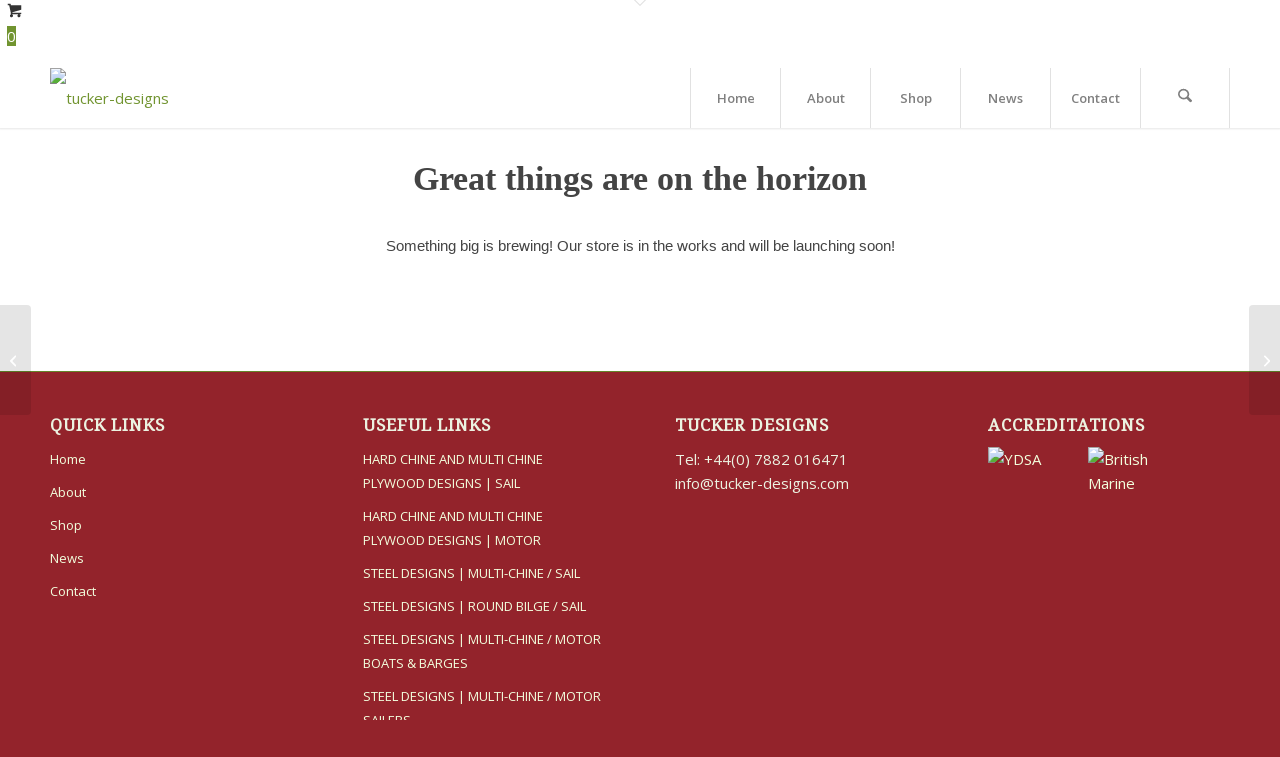

--- FILE ---
content_type: text/css
request_url: https://tucker-designs.com/wp-content/themes/enfold-child/style.css?ver=7.1.1
body_size: -160
content:
/*
 Theme Name:   Enfold Child
 Theme URI:    http://yourwebsite.com
 Description:  Child theme for the Enfold theme
 Author:       Your Name
 Author URI:   http://yourwebsite.com
 Template:     enfold
 Version:      1.0.0
*/

/* Import Enfold parent styles */
@import url("../enfold/style.css");
